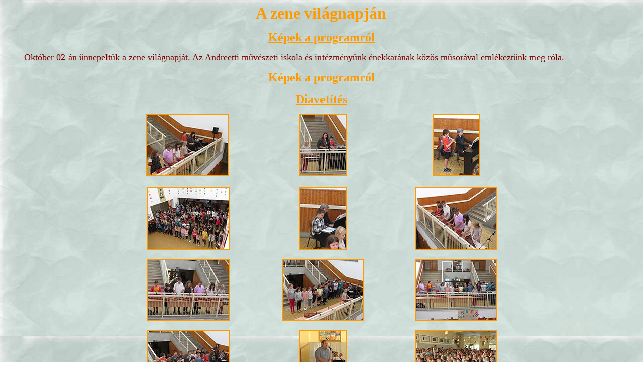

--- FILE ---
content_type: text/html
request_url: http://tarnokiskola.hu/esemeny/egyebek/2023-2024/04zenevilagnapja/lap.htm
body_size: 1786
content:
<!DOCTYPE HTML PUBLIC "-//W3C//DTD HTML 4.0 Transitional//EN">
<HTML>
<HEAD>
   <META HTTP-EQUIV="Content-Type" CONTENT="text/html; charset=iso-8859-2">
   <META NAME="GENERATOR" CONTENT="Microsoft FrontPage 6.0">
   <meta http-equiv="Page-Enter" content="blendTrans(Duration=1.0)">
   <style>
<!--
h1
	{margin-bottom:.0001pt;
	text-align:center;
	page-break-after:avoid;
	font-size:12.0pt;
	font-family:"Times New Roman";
	margin-left:0cm; margin-right:0cm; margin-top:0cm}
-->
   </style>
<STYLE type="text/css">
BODY {
scrollbar-arrow-color: #63453d;
scrollbar-face-color: #408c72;
scrollbar-highlight-color: #FFFFFF;
scrollbar-3dlight-color: #FFFFFF;
scrollbar-track-color: #c9d8d3;
}
   </STYLE>
</HEAD>
<BODY BACKGROUND="../../../hattertartalom.jpg" bgproperties="fixed" link="#FF9900" vlink="#800000" text="#800000">

<CENTER><B><FONT SIZE=+3 COLOR="#FF9900">
<a name="teteje">
<marquee behavior="slide" scrolldelay="10" width="266">A zene világnapján</marquee></a></FONT></B><p><font size="+2" color="#FF9900"><b>
			<a href="#Képek_a_kirándulásról">Képek a programról</a></b></font></p>
			</CENTER>

<blockquote>
	<p class="MsoNormal" style="margin-bottom: .0001pt" align="left">
	<font size="4"><span style="font-family: 'Times New Roman',serif">Október 
	02-án ünnepeltük a zene világnapját. Az Andreetti művészeti iskola és 
	intézményünk énekkarának közös műsorával emlékeztünk meg róla.</span></font></p>
</blockquote>

<CENTER><CENTER>
<blockquote>
	<blockquote>
		<blockquote>
			<p><font size="+2" color="#FF9900"><b>
			<a name="Képek_a_kirándulásról">Képek a programról</a></b></font></p>
			<p><font size="+2" color="#FF9900"><b>
			<a target="_top" href="diavetites/dia01.htm">Diavetítés</a></b></font></p>
		</blockquote>
		<TABLE BORDER="0" CELLPADDING=0 COLS=3 WIDTH="800" style="border-collapse: collapse" bordercolor="#111111" id="table1" >
			<TR VALIGN=TOP>
				<TD><CENTER><a href="nagy/nagy01.jpg" target="_parent">
				<IMG SRC="kicsi/kicsi01.jpg" BORDER=2 NATURALSIZEFLAG="0" ALIGN=bottom></a>&nbsp;<BR>&nbsp;</CENTER>
				</TD>
				<TD><CENTER><a href="nagy/nagy02.jpg" target="_parent">
				<IMG SRC="kicsi/kicsi02.jpg" BORDER=2 NATURALSIZEFLAG="0" ALIGN=bottom></a></CENTER>
				</TD>
				<TD><CENTER><a href="nagy/nagy03.jpg" target="_parent">
				<IMG SRC="kicsi/kicsi03.jpg" BORDER=2 NATURALSIZEFLAG="0" ALIGN=bottom></a></CENTER>
				</TD>
			</TR>
			<TR VALIGN=TOP>
				<TD>
				<p align="center"><a href="nagy/nagy04.jpg" target="_parent">
				<IMG SRC="kicsi/kicsi04.jpg" BORDER=2 NATURALSIZEFLAG="0" ALIGN=bottom></a><br>&nbsp;</TD>
				<TD>
				<p align="center"><a href="nagy/nagy05.jpg" target="_parent">
				<IMG SRC="kicsi/kicsi05.jpg" BORDER=2 NATURALSIZEFLAG="0" ALIGN=bottom></a></TD>
				<TD>
				<p align="center"><a href="nagy/nagy06.jpg" target="_parent">
				<IMG SRC="kicsi/kicsi06.jpg" BORDER=2 NATURALSIZEFLAG="0" HEIGHT=120 WIDTH=160 ALIGN=bottom></a></TD>
			</TR>
			<TR VALIGN=TOP>
				<TD align="center"><a href="nagy/nagy07.jpg" target="_parent">
				<IMG SRC="kicsi/kicsi07.jpg" BORDER=2 NATURALSIZEFLAG="0" ALIGN=bottom></a><br>&nbsp;</TD>
				<TD align="center"><a href="nagy/nagy08.jpg" target="_parent">
				<IMG SRC="kicsi/kicsi08.jpg" BORDER=2 NATURALSIZEFLAG="0" ALIGN=bottom></a></TD>
				<TD align="center"><a href="nagy/nagy09.jpg" target="_parent">
				<IMG SRC="kicsi/kicsi09.jpg" BORDER=2 NATURALSIZEFLAG="0" ALIGN=bottom></a></TD>
			</TR>
			<TR VALIGN=TOP>
				<TD align="center"><a href="nagy/nagy10.jpg" target="_parent">
				<IMG SRC="kicsi/kicsi10.jpg" BORDER=2 NATURALSIZEFLAG="0" ALIGN=bottom></a><br>&nbsp;</TD>
				<TD align="center"><a href="nagy/nagy11.jpg" target="_parent">
				<IMG SRC="kicsi/kicsi11.jpg" BORDER=2 NATURALSIZEFLAG="0" ALIGN=bottom></a></TD>
				<TD align="center"><a href="nagy/nagy12.jpg" target="_parent">
				<IMG SRC="kicsi/kicsi12.jpg" BORDER=2 NATURALSIZEFLAG="0" ALIGN=bottom></a></TD>
			</TR>
			<TR VALIGN=TOP>
				<TD align="center"><a href="nagy/nagy13.jpg" target="_parent">
				<IMG SRC="kicsi/kicsi13.jpg" BORDER=2 NATURALSIZEFLAG="0" ALIGN=bottom></a><br>&nbsp;</TD>
				<TD align="center"><a href="nagy/nagy14.jpg" target="_parent">
				<IMG SRC="kicsi/kicsi14.jpg" BORDER=2 NATURALSIZEFLAG="0" ALIGN=bottom></a></TD>
				<TD align="center"><a href="nagy/nagy15.jpg" target="_parent">
				<IMG SRC="kicsi/kicsi15.jpg" BORDER=2 NATURALSIZEFLAG="0" ALIGN=bottom></a></TD>
			</TR>
			<TR VALIGN=TOP>
				<TD align="center"><a href="nagy/nagy16.jpg" target="_parent">
				<IMG SRC="kicsi/kicsi16.jpg" BORDER=2 NATURALSIZEFLAG="0" ALIGN=bottom width="160" height="120"></a></TD>
				<TD align="center"><a href="nagy/nagy17.jpg" target="_parent">
				<IMG SRC="kicsi/kicsi17.jpg" BORDER=2 NATURALSIZEFLAG="0" ALIGN=bottom width="160" height="120"></a><br>&nbsp;</TD>
				<TD align="center"><a href="nagy/nagy18.jpg" target="_parent">
				<IMG SRC="kicsi/kicsi18.jpg" BORDER=2 NATURALSIZEFLAG="0" ALIGN=bottom></a></TD>
			</TR>
			<TR VALIGN=TOP>
				<TD align="center"><br>&nbsp;</TD>
				<TD align="center"><a href="nagy/nagy19.jpg" target="_parent">
				<IMG SRC="kicsi/kicsi19.jpg" BORDER=2 NATURALSIZEFLAG="0" ALIGN=bottom></a></TD>
				<TD align="center">&nbsp;</TD>
			</TR>
			</TABLE>
	</blockquote>
	
</CENTER>

</blockquote>
<p><b><font size="5" color="#FF9900"><a target="_self" href="#teteje">vissza</a></font></b></p>
</CENTER>

</BODY>
</HTML>